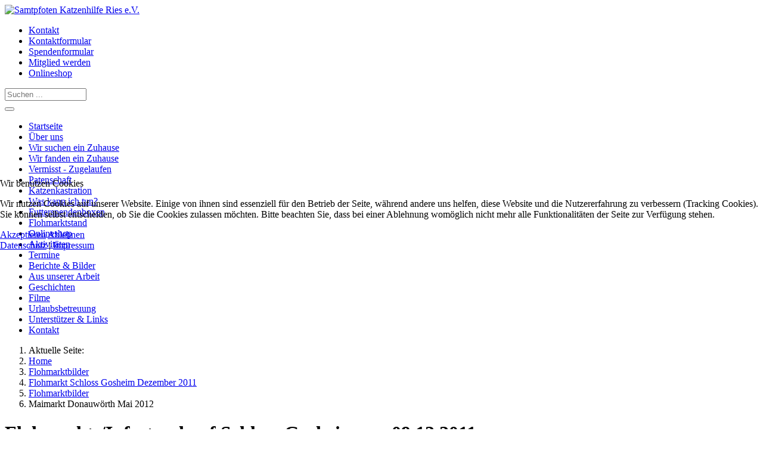

--- FILE ---
content_type: text/html; charset=utf-8
request_url: https://samtpfoten-ries.de/index.php/flohmarktbilder/flohmarkt-schloss-gosheim-dezember-2011?view=article&id=71:maimarkt-donauwoerth-mai-2012&catid=37
body_size: 6137
content:
<!DOCTYPE html>
<html lang="de-de" dir="ltr">


<head>
<script type="text/javascript">  (function(){    function blockCookies(disableCookies, disableLocal, disableSession){    if(disableCookies == 1){    if(!document.__defineGetter__){    Object.defineProperty(document, 'cookie',{    get: function(){ return ''; },    set: function(){ return true;}    });    }else{    var oldSetter = document.__lookupSetter__('cookie');    if(oldSetter) {    Object.defineProperty(document, 'cookie', {    get: function(){ return ''; },    set: function(v){ if(v.match(/reDimCookieHint\=/) || v.match(/d57bb55ea84f6371e380ef9d9a57130e\=/)) {    oldSetter.call(document, v);    }    return true;    }    });    }    }    var cookies = document.cookie.split(';');    for (var i = 0; i < cookies.length; i++) {    var cookie = cookies[i];    var pos = cookie.indexOf('=');    var name = '';    if(pos > -1){    name = cookie.substr(0, pos);    }else{    name = cookie;    } if(name.match(/reDimCookieHint/)) {    document.cookie = name + '=; expires=Thu, 01 Jan 1970 00:00:00 GMT';    }    }    }    if(disableLocal == 1){    window.localStorage.clear();    window.localStorage.__proto__ = Object.create(window.Storage.prototype);    window.localStorage.__proto__.setItem = function(){ return undefined; };    }    if(disableSession == 1){    window.sessionStorage.clear();    window.sessionStorage.__proto__ = Object.create(window.Storage.prototype);    window.sessionStorage.__proto__.setItem = function(){ return undefined; };    }    }    blockCookies(1,1,1);    }()); </script>


    <meta charset="utf-8">
	<meta name="author" content="Super User">
	<meta name="viewport" content="width=device-width, initial-scale=1">
	<meta name="description" content="Wir &quot;Samtpfoten&quot; engagieren uns für Katzen. Als Hauptaufgabe kümmert sich unser gemeinnütziger Verein um die Kastration und Vermittlung herrenloser und verwildeter Katzen. ">
	<meta name="generator" content="Joomla! - Open Source Content Management">
	<title>Maimarkt Donauwörth Mai 2012</title>
	<link href="/media/system/images/joomla-favicon.svg" rel="icon" type="image/svg+xml">
	<link href="/media/system/images/favicon.ico" rel="alternate icon" type="image/vnd.microsoft.icon">
	<link href="/media/system/images/joomla-favicon-pinned.svg" rel="mask-icon" color="#000">
	<link href="https://samtpfoten-ries.de/index.php/component/search/?id=71:maimarkt-donauwoerth-mai-2012&amp;catid=37&amp;Itemid=194&amp;format=opensearch" rel="search" title="Suchen Samtpfoten Katzenhilfe Ries e.V." type="application/opensearchdescription+xml">

    <link href="/media/system/css/joomla-fontawesome.min.css?03c74e" rel="lazy-stylesheet"><noscript><link href="/media/system/css/joomla-fontawesome.min.css?03c74e" rel="stylesheet"></noscript>
	<link href="/media/templates/site/cassiopeia/css/template.min.css?03c74e" rel="stylesheet">
	<link href="/media/templates/site/cassiopeia/css/global/colors_standard.min.css?03c74e" rel="stylesheet">
	<link href="/media/templates/site/cassiopeia/css/vendor/joomla-custom-elements/joomla-alert.min.css?0.4.1" rel="stylesheet">
	<link href="/plugins/system/cookiehint/css/redimstyle.css?03c74e" rel="stylesheet">
	<link href="/media/templates/site/cassiopeia_cassiopeia_kopie/css/user.css?03c74e" rel="stylesheet">
	<style>:root {
		--hue: 214;
		--template-bg-light: #f0f4fb;
		--template-text-dark: #495057;
		--template-text-light: #ffffff;
		--template-link-color: var(--link-color);
		--template-special-color: #001B4C;
		
	}</style>
	<style>#redim-cookiehint-modal {position: fixed; top: 0; bottom: 0; left: 0; right: 0; z-index: 99998; display: flex; justify-content : center; align-items : center;}</style>
	<style>div.mod_search90 input[type="search"]{ width:auto; }</style>

    <script src="/media/vendor/metismenujs/js/metismenujs.min.js?1.4.0" defer></script>
	<script src="/media/mod_menu/js/menu.min.js?03c74e" type="module"></script>
	<script src="/media/templates/site/cassiopeia/js/mod_menu/menu-metismenu.min.js?03c74e" defer></script>
	<script src="/media/vendor/jquery/js/jquery.min.js?3.7.1"></script>
	<script src="/media/legacy/js/jquery-noconflict.min.js?504da4"></script>
	<script type="application/json" class="joomla-script-options new">{"joomla.jtext":{"ERROR":"Fehler","MESSAGE":"Nachricht","NOTICE":"Hinweis","WARNING":"Warnung","JCLOSE":"Schließen","JOK":"OK","JOPEN":"Öffnen"},"joomla.messages":[{"danger":["[SIGPLUS_EXCEPTION_SOURCE] Die Bild-Quelle muss eine vollständige URL oder ein Pfad relativ zum Basis-Ordner sein wie im Backend angegeben. Aber <code>bildergalerien\/20120513MaimarktDon,width=150,thumbs=1,ratio=1,resize_images=1,width_image=600,ratio_image=1,images_new=1<\/code> ist weder eine URL noch ein Pfad relativ zu einer existierenden Datei bzw. Ordner."]}],"system.paths":{"root":"","rootFull":"https:\/\/samtpfoten-ries.de\/","base":"","baseFull":"https:\/\/samtpfoten-ries.de\/"},"csrf.token":"5611fca3c37c43f8584396c7440a62a9"}</script>
	<script src="/media/system/js/core.min.js?2cb912"></script>
	<script src="/media/templates/site/cassiopeia/js/template.min.js?03c74e" type="module"></script>
	<script src="/media/vendor/bootstrap/js/collapse.min.js?5.3.3" type="module"></script>
	<script src="/media/system/js/messages.min.js?9a4811" type="module"></script>
	<script type="application/ld+json">{"@context":"https://schema.org","@type":"BreadcrumbList","@id":"https://samtpfoten-ries.de/#/schema/BreadcrumbList/113","itemListElement":[{"@type":"ListItem","position":1,"item":{"@id":"https://samtpfoten-ries.de/index.php","name":"Home"}},{"@type":"ListItem","position":2,"item":{"@id":"https://samtpfoten-ries.de/index.php/flohmarktbilder","name":"Flohmarktbilder"}},{"@type":"ListItem","position":3,"item":{"@id":"https://samtpfoten-ries.de/index.php/flohmarktbilder/flohmarkt-schloss-gosheim-dezember-2011","name":"Flohmarkt Schloss Gosheim Dezember 2011 "}},{"@type":"ListItem","position":4,"item":{"@id":"https://samtpfoten-ries.de/index.php/flohmarktbilder/flohmarkt-schloss-gosheim-dezember-2011?view=category&amp;id=37","name":"Flohmarktbilder"}},{"@type":"ListItem","position":5,"item":{"name":"Maimarkt Donauwörth Mai 2012"}}]}</script>
	<script>(function() {  if (typeof gtag !== 'undefined') {       gtag('consent', 'denied', {         'ad_storage': 'denied',         'ad_user_data': 'denied',         'ad_personalization': 'denied',         'functionality_storage': 'denied',         'personalization_storage': 'denied',         'security_storage': 'denied',         'analytics_storage': 'denied'       });     } })();</script>
	<script type="application/ld+json">{"@context":"https://schema.org","@graph":[{"@type":"Organization","@id":"https://samtpfoten-ries.de/#/schema/Organization/base","name":"Samtpfoten Katzenhilfe Ries e.V.","url":"https://samtpfoten-ries.de/"},{"@type":"WebSite","@id":"https://samtpfoten-ries.de/#/schema/WebSite/base","url":"https://samtpfoten-ries.de/","name":"Samtpfoten Katzenhilfe Ries e.V.","publisher":{"@id":"https://samtpfoten-ries.de/#/schema/Organization/base"}},{"@type":"WebPage","@id":"https://samtpfoten-ries.de/#/schema/WebPage/base","url":"https://samtpfoten-ries.de/index.php/flohmarktbilder/flohmarkt-schloss-gosheim-dezember-2011?view=article&amp;id=71:maimarkt-donauwoerth-mai-2012&amp;catid=37","name":"Maimarkt Donauwörth Mai 2012","description":"Wir \"Samtpfoten\" engagieren uns für Katzen. Als Hauptaufgabe kümmert sich unser gemeinnütziger Verein um die Kastration und Vermittlung herrenloser und verwildeter Katzen. ","isPartOf":{"@id":"https://samtpfoten-ries.de/#/schema/WebSite/base"},"about":{"@id":"https://samtpfoten-ries.de/#/schema/Organization/base"},"inLanguage":"de-DE","breadcrumb":{"@id":"https://samtpfoten-ries.de/#/schema/BreadcrumbList/113"}},{"@type":"Article","@id":"https://samtpfoten-ries.de/#/schema/com_content/article/71","name":"Maimarkt Donauwörth Mai 2012","headline":"Maimarkt Donauwörth Mai 2012","inLanguage":"de-DE","isPartOf":{"@id":"https://samtpfoten-ries.de/#/schema/WebPage/base"}}]}</script>

</head>

<body class="site com_content wrapper-fluid view-article no-layout no-task itemid-194 meinetabelle has-sidebar-left">
    <header class="header container-header full-width">

        
        
                    <div class="grid-child">
                <div class="navbar-brand">
                    <a class="brand-logo" href="/">
                        <img loading="eager" decoding="async" src="https://samtpfoten-ries.de/images/logos/logo-quer-orange-530x130.jpg" alt="Samtpfoten Katzenhilfe Ries e.V." width="530" height="130">                    </a>
                                    </div>
            </div>
        
                    <div class="grid-child container-nav">
                                    <ul class="mod-menu mod-menu_dropdown-metismenu metismenu mod-list ">
<li class="metismenu-item item-575 level-1"><a href="/index.php/kontakt" >Kontakt</a></li><li class="metismenu-item item-576 level-1"><a href="/index.php/kontaktformular" >Kontaktformular</a></li><li class="metismenu-item item-577 level-1"><a href="/index.php/spendenformular" >Spendenformular</a></li><li class="metismenu-item item-609 level-1"><a href="/index.php/was-kann-ich-tun/mitglied-werden" >Mitglied werden</a></li><li class="metismenu-item item-933 level-1"><a href="https://shop.samtpfoten-ries.de/index.php" target="_blank" rel="noopener noreferrer">Onlineshop</a></li></ul>

                                                    <div class="container-search">
                        <div class="search mod_search90">
	<form action="/index.php/flohmarktbilder/flohmarkt-schloss-gosheim-dezember-2011?view=article&amp;id=71:maimarkt-donauwoerth-mai-2012&amp;catid=37" method="post" class="form-inline" role="search">
		<label for="mod-search-searchword90" class="element-invisible"> </label> <input name="searchword" id="mod-search-searchword90" maxlength="200"  class="inputbox search-query input-medium" type="search" size="15" placeholder="Suchen ..." />		<input type="hidden" name="task" value="search" />
		<input type="hidden" name="option" value="com_search" />
		<input type="hidden" name="Itemid" value="194" />
	</form>
</div>

                    </div>
                            </div>
            </header>

    <div class="site-grid">
        
        
        
                    <div class="grid-child container-sidebar-left">
                <div class="sidebar-left card _menu">
        <div class="card-body">
                
<nav class="navbar navbar-expand-md" aria-label="Main Menu">
    <button class="navbar-toggler navbar-toggler-right" type="button" data-bs-toggle="collapse" data-bs-target="#navbar1" aria-controls="navbar1" aria-expanded="false" aria-label="Navigation umschalten">
        <span class="icon-menu" aria-hidden="true"></span>
    </button>
    <div class="collapse navbar-collapse" id="navbar1">
        <ul class="mod-menu mod-list nav ">
<li class="nav-item item-103 default"><a href="/index.php" >Startseite</a></li><li class="nav-item item-102 parent"><a href="/index.php/ueberuns" >Über uns</a></li><li class="nav-item item-110 parent"><a href="/index.php/wir-suchen-ein-zuhause" >Wir suchen ein Zuhause</a></li><li class="nav-item item-121"><a href="/index.php/wir-fanden-ein-zuhause" >Wir fanden ein Zuhause</a></li><li class="nav-item item-119 parent"><a href="/index.php/vermisst-zugelaufen" >Vermisst - Zugelaufen</a></li><li class="nav-item item-120"><a href="/index.php/patenschaft" >Patenschaft</a></li><li class="nav-item item-137"><a href="/index.php/katzenkastration" >Katzenkastration</a></li><li class="nav-item item-138 parent"><a href="/index.php/was-kann-ich-tun" >Was kann ich tun?</a></li><li class="nav-item item-315"><a href="/index.php/futterspendenboxen1" >Futterspendenboxen</a></li><li class="nav-item item-166 parent"><a href="/index.php/flohmarktstand" >Flohmarktstand</a></li><li class="nav-item item-272"><a href="https://shop.samtpfoten-ries.de/index.php" target="_blank" rel="noopener noreferrer">Onlineshop</a></li><li class="nav-item item-271"><a href="/index.php/aktivitaeten" >Aktivitäten</a></li><li class="nav-item item-259 parent"><a href="/index.php/termine/termine-2026" >Termine</a></li><li class="nav-item item-165 parent"><a href="/index.php/berichte-bilder" >Berichte &amp; Bilder</a></li><li class="nav-item item-265"><a href="/index.php/aus-unserer-arbeit" >Aus unserer Arbeit</a></li><li class="nav-item item-266 parent"><a href="/index.php/geschichten" >Geschichten</a></li><li class="nav-item item-319"><a href="/index.php/filme" >Filme</a></li><li class="nav-item item-273"><a href="/index.php/urlaubsbetreuung" >Urlaubsbetreuung</a></li><li class="nav-item item-274"><a href="/index.php/unterstuetzer-links" >Unterstützer &amp; Links</a></li><li class="nav-item item-275"><a href="/index.php/kontakt-2" >Kontakt</a></li></ul>
    </div>
</nav>
    </div>
</div>

            </div>
        
        <div class="grid-child container-component">
            <nav class="mod-breadcrumbs__wrapper" aria-label="star Breadcrumbs">
    <ol class="mod-breadcrumbs breadcrumb px-3 py-2">
                    <li class="mod-breadcrumbs__here float-start">
                Aktuelle Seite: &#160;
            </li>
        
        <li class="mod-breadcrumbs__item breadcrumb-item"><a href="/index.php" class="pathway"><span>Home</span></a></li><li class="mod-breadcrumbs__item breadcrumb-item"><a href="/index.php/flohmarktbilder" class="pathway"><span>Flohmarktbilder</span></a></li><li class="mod-breadcrumbs__item breadcrumb-item"><a href="/index.php/flohmarktbilder/flohmarkt-schloss-gosheim-dezember-2011" class="pathway"><span>Flohmarkt Schloss Gosheim Dezember 2011 </span></a></li><li class="mod-breadcrumbs__item breadcrumb-item"><a href="/index.php/flohmarktbilder/flohmarkt-schloss-gosheim-dezember-2011?view=category&amp;id=37" class="pathway"><span>Flohmarktbilder</span></a></li><li class="mod-breadcrumbs__item breadcrumb-item active"><span>Maimarkt Donauwörth Mai 2012</span></li>    </ol>
    </nav>

            
            <div id="system-message-container" aria-live="polite"><noscript><div class="alert alert-danger">[SIGPLUS_EXCEPTION_SOURCE] Die Bild-Quelle muss eine vollständige URL oder ein Pfad relativ zum Basis-Ordner sein wie im Backend angegeben. Aber <code>bildergalerien/20120513MaimarktDon,width=150,thumbs=1,ratio=1,resize_images=1,width_image=600,ratio_image=1,images_new=1</code> ist weder eine URL noch ein Pfad relativ zu einer existierenden Datei bzw. Ordner.</div></noscript></div>

            <main>
                <div class="com-content-article item-pagemeinetabelle">
    <meta itemprop="inLanguage" content="de-DE">
        <div class="page-header">
        <h1> Flohmarkt-/Infostand auf Schloss Gosheim am 09.12.2011  </h1>
    </div>
    
    
        
        
    
    
        
                                    <div class="com-content-article__body">
        <p>{gallery}bildergalerien/20120513MaimarktDon,width=150,thumbs=1,ratio=1,resize_images=1,width_image=600,ratio_image=1,images_new=1{/gallery}</p>
<p> </p>
<p> </p>     </div>

        
                                                    
<nav class="pagenavigation" aria-label="Seitennavigation">
    <span class="pagination ms-0">
                <a class="btn btn-sm btn-secondary previous" href="/index.php/flohmarktbilder/oldtimertreffen-donauwoerth-august-2012" rel="prev">
            <span class="visually-hidden">
                Vorheriger Beitrag: Oldtimertreffen Donauwörth August 2012            </span>
            <span class="icon-chevron-left" aria-hidden="true"></span> <span aria-hidden="true">Zurück</span>            </a>
                    <a class="btn btn-sm btn-secondary next" href="/index.php/flohmarktbilder/flohmarkt-schloss-gosheim-dezember-2011" rel="next">
            <span class="visually-hidden">
                Nächster Beitrag: Flohmarkt Schloss Gosheim Dezember 2011            </span>
            <span aria-hidden="true">Weiter</span> <span class="icon-chevron-right" aria-hidden="true"></span>            </a>
        </span>
</nav>
            </div>
            </main>
            
        </div>

        
        
            </div>

            <footer class="container-footer footer full-width">
            <div class="grid-child">
                <ul class="mod-menu mod-menu_dropdown-metismenu metismenu mod-list  menu-horizontal">
<li class="metismenu-item item-107 level-1"><a href="/index.php/kontakt" >Kontakt</a></li><li class="metismenu-item item-108 level-1"><a href="/index.php/kontaktformular" >Kontaktformular</a></li><li class="metismenu-item item-133 level-1"><a href="/index.php/spendenformular" >Spendenformular</a></li><li class="metismenu-item item-109 level-1"><a href="/index.php/impressum" >Impressum</a></li><li class="metismenu-item item-574 level-1"><a href="/index.php/datenschutz" >Datenschutz</a></li></ul>

            </div>
        </footer>
    
            <a href="#top" id="back-top" class="back-to-top-link" aria-label="Zurück nach oben">
            <span class="icon-arrow-up icon-fw" aria-hidden="true"></span>
        </a>
    
    

<script type="text/javascript">   function cookiehintsubmitnoc(obj) {     if (confirm("Eine Ablehnung wird die Funktionen der Website beeinträchtigen. Möchten Sie wirklich ablehnen?")) {       document.cookie = 'reDimCookieHint=-1; expires=0; path=/';       cookiehintfadeOut(document.getElementById('redim-cookiehint-modal'));       return true;     } else {       return false;     }   } </script> <div id="redim-cookiehint-modal">   <div id="redim-cookiehint">     <div class="cookiehead">       <span class="headline">Wir benutzen Cookies</span>     </div>     <div class="cookiecontent">   <p>Wir nutzen Cookies auf unserer Website. Einige von ihnen sind essenziell für den Betrieb der Seite, während andere uns helfen, diese Website und die Nutzererfahrung zu verbessern (Tracking Cookies). Sie können selbst entscheiden, ob Sie die Cookies zulassen möchten. Bitte beachten Sie, dass bei einer Ablehnung womöglich nicht mehr alle Funktionalitäten der Seite zur Verfügung stehen.</p>    </div>     <div class="cookiebuttons">       <a id="cookiehintsubmit" onclick="return cookiehintsubmit(this);" href="https://samtpfoten-ries.de/index.php/flohmarktbilder/flohmarkt-schloss-gosheim-dezember-2011?view=article&amp;id=71:maimarkt-donauwoerth-mai-2012&amp;catid=37&amp;rCH=2"         class="btn">Akzeptieren</a>           <a id="cookiehintsubmitno" onclick="return cookiehintsubmitnoc(this);" href="https://samtpfoten-ries.de/index.php/flohmarktbilder/flohmarkt-schloss-gosheim-dezember-2011?view=article&amp;id=71:maimarkt-donauwoerth-mai-2012&amp;catid=37&amp;rCH=-2"           class="btn">Ablehnen</a>          <div class="text-center" id="cookiehintinfo">              <a target="_self" href="https://samtpfoten-ries.de/index.php/datenschutz">Datenschutz</a>                  |                  <a target="_self" href="https://samtpfoten-ries.de/index.php/impressum">Impressum</a>            </div>      </div>     <div class="clr"></div>   </div> </div>     <script type="text/javascript">        document.addEventListener("DOMContentLoaded", function(event) {         if (!navigator.cookieEnabled){           document.getElementById('redim-cookiehint-modal').remove();         }       });        function cookiehintfadeOut(el) {         el.style.opacity = 1;         (function fade() {           if ((el.style.opacity -= .1) < 0) {             el.style.display = "none";           } else {             requestAnimationFrame(fade);           }         })();       }         function cookiehintsubmit(obj) {         document.cookie = 'reDimCookieHint=1; expires=0;29; path=/';         cookiehintfadeOut(document.getElementById('redim-cookiehint-modal'));         return true;       }        function cookiehintsubmitno(obj) {         document.cookie = 'reDimCookieHint=-1; expires=0; path=/';         cookiehintfadeOut(document.getElementById('redim-cookiehint-modal'));         return true;       }     </script>  
</body>

</html>
